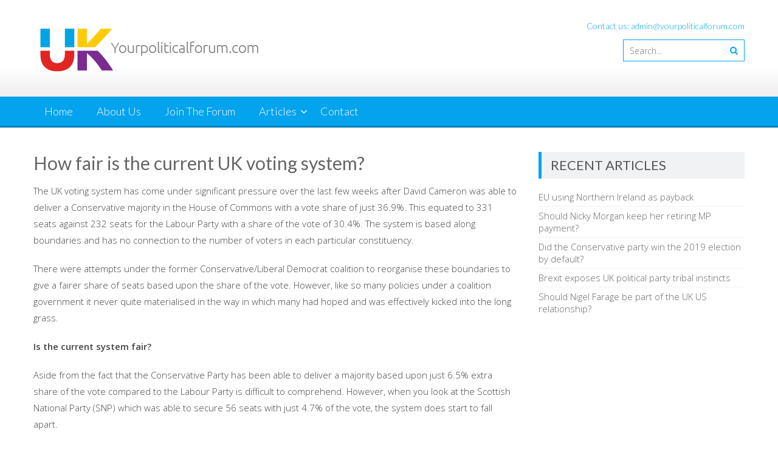

--- FILE ---
content_type: text/html; charset=UTF-8
request_url: http://yourpoliticalforum.com/voting-system/how-fair-is-the-current-uk-voting-system/
body_size: 8709
content:
<!DOCTYPE html> 
<html lang="en-GB">
<head>
<meta charset="UTF-8">
<meta name="viewport" content="width=device-width, initial-scale=1">
<link rel="profile" href="http://gmpg.org/xfn/11">
<link rel="pingback" href="http://yourpoliticalforum.com/xmlrpc.php">


	<!-- This site is optimized with the Yoast SEO plugin v15.3 - https://yoast.com/wordpress/plugins/seo/ -->
	<title>How fair is the current UK voting system? - Your Political Forum</title>
	<meta name="robots" content="index, follow, max-snippet:-1, max-image-preview:large, max-video-preview:-1" />
	<link rel="canonical" href="https://yourpoliticalforum.com/voting-system/how-fair-is-the-current-uk-voting-system/" />
	<meta property="og:locale" content="en_GB" />
	<meta property="og:type" content="article" />
	<meta property="og:title" content="How fair is the current UK voting system? - Your Political Forum" />
	<meta property="og:description" content="The UK voting system has come under significant pressure over the last few weeks after David Cameron was able to deliver a Conservative majority in the House of Commons with a vote share of just 36.9%. This equated to 331 seats against 232 seats for the Labour Party with a share of the vote of [&hellip;]" />
	<meta property="og:url" content="https://yourpoliticalforum.com/voting-system/how-fair-is-the-current-uk-voting-system/" />
	<meta property="og:site_name" content="Your Political Forum" />
	<meta property="article:published_time" content="2015-05-28T16:45:52+00:00" />
	<meta property="article:modified_time" content="2016-11-09T23:57:41+00:00" />
	<meta property="og:image" content="http://yourpoliticalforum.com/wp-content/uploads/2015/05/logo-for-website.jpg" />
	<meta property="og:image:width" content="190" />
	<meta property="og:image:height" content="70" />
	<meta name="twitter:card" content="summary" />
	<meta name="twitter:creator" content="@yoursayontheUK" />
	<meta name="twitter:site" content="@yoursayontheUK" />
	<meta name="twitter:label1" content="Written by">
	<meta name="twitter:data1" content="The Speaker">
	<meta name="twitter:label2" content="Estimated reading time">
	<meta name="twitter:data2" content="2 minutes">
	<script type="application/ld+json" class="yoast-schema-graph">{"@context":"https://schema.org","@graph":[{"@type":"WebSite","@id":"http://yourpoliticalforum.com/#website","url":"http://yourpoliticalforum.com/","name":"Your Political Forum","description":"Have your say about politics!","potentialAction":[{"@type":"SearchAction","target":"http://yourpoliticalforum.com/?s={search_term_string}","query-input":"required name=search_term_string"}],"inLanguage":"en-GB"},{"@type":"ImageObject","@id":"https://yourpoliticalforum.com/voting-system/how-fair-is-the-current-uk-voting-system/#primaryimage","inLanguage":"en-GB","url":"http://yourpoliticalforum.com/wp-content/uploads/2015/05/logo-for-website.jpg","width":190,"height":70},{"@type":"WebPage","@id":"https://yourpoliticalforum.com/voting-system/how-fair-is-the-current-uk-voting-system/#webpage","url":"https://yourpoliticalforum.com/voting-system/how-fair-is-the-current-uk-voting-system/","name":"How fair is the current UK voting system? - Your Political Forum","isPartOf":{"@id":"http://yourpoliticalforum.com/#website"},"primaryImageOfPage":{"@id":"https://yourpoliticalforum.com/voting-system/how-fair-is-the-current-uk-voting-system/#primaryimage"},"datePublished":"2015-05-28T16:45:52+00:00","dateModified":"2016-11-09T23:57:41+00:00","author":{"@id":"http://yourpoliticalforum.com/#/schema/person/be52d704de13204e1527a64deb95ff96"},"inLanguage":"en-GB","potentialAction":[{"@type":"ReadAction","target":["https://yourpoliticalforum.com/voting-system/how-fair-is-the-current-uk-voting-system/"]}]},{"@type":"Person","@id":"http://yourpoliticalforum.com/#/schema/person/be52d704de13204e1527a64deb95ff96","name":"The Speaker","image":{"@type":"ImageObject","@id":"http://yourpoliticalforum.com/#personlogo","inLanguage":"en-GB","url":"http://2.gravatar.com/avatar/2227aaeca1ccb061974bf36f1dcbffff?s=96&d=mm&r=g","caption":"The Speaker"}}]}</script>
	<!-- / Yoast SEO plugin. -->


<link rel='dns-prefetch' href='//fonts.googleapis.com' />
<link rel='dns-prefetch' href='//s.w.org' />
<link rel="alternate" type="application/rss+xml" title="Your Political Forum &raquo; Feed" href="http://yourpoliticalforum.com/feed/" />
<link rel="alternate" type="application/rss+xml" title="Your Political Forum &raquo; Comments Feed" href="http://yourpoliticalforum.com/comments/feed/" />
<link rel="alternate" type="application/rss+xml" title="Your Political Forum &raquo; How fair is the current UK voting system? Comments Feed" href="http://yourpoliticalforum.com/voting-system/how-fair-is-the-current-uk-voting-system/feed/" />
		<script type="text/javascript">
			window._wpemojiSettings = {"baseUrl":"https:\/\/s.w.org\/images\/core\/emoji\/13.0.0\/72x72\/","ext":".png","svgUrl":"https:\/\/s.w.org\/images\/core\/emoji\/13.0.0\/svg\/","svgExt":".svg","source":{"concatemoji":"http:\/\/yourpoliticalforum.com\/wp-includes\/js\/wp-emoji-release.min.js?ver=5.5.17"}};
			!function(e,a,t){var n,r,o,i=a.createElement("canvas"),p=i.getContext&&i.getContext("2d");function s(e,t){var a=String.fromCharCode;p.clearRect(0,0,i.width,i.height),p.fillText(a.apply(this,e),0,0);e=i.toDataURL();return p.clearRect(0,0,i.width,i.height),p.fillText(a.apply(this,t),0,0),e===i.toDataURL()}function c(e){var t=a.createElement("script");t.src=e,t.defer=t.type="text/javascript",a.getElementsByTagName("head")[0].appendChild(t)}for(o=Array("flag","emoji"),t.supports={everything:!0,everythingExceptFlag:!0},r=0;r<o.length;r++)t.supports[o[r]]=function(e){if(!p||!p.fillText)return!1;switch(p.textBaseline="top",p.font="600 32px Arial",e){case"flag":return s([127987,65039,8205,9895,65039],[127987,65039,8203,9895,65039])?!1:!s([55356,56826,55356,56819],[55356,56826,8203,55356,56819])&&!s([55356,57332,56128,56423,56128,56418,56128,56421,56128,56430,56128,56423,56128,56447],[55356,57332,8203,56128,56423,8203,56128,56418,8203,56128,56421,8203,56128,56430,8203,56128,56423,8203,56128,56447]);case"emoji":return!s([55357,56424,8205,55356,57212],[55357,56424,8203,55356,57212])}return!1}(o[r]),t.supports.everything=t.supports.everything&&t.supports[o[r]],"flag"!==o[r]&&(t.supports.everythingExceptFlag=t.supports.everythingExceptFlag&&t.supports[o[r]]);t.supports.everythingExceptFlag=t.supports.everythingExceptFlag&&!t.supports.flag,t.DOMReady=!1,t.readyCallback=function(){t.DOMReady=!0},t.supports.everything||(n=function(){t.readyCallback()},a.addEventListener?(a.addEventListener("DOMContentLoaded",n,!1),e.addEventListener("load",n,!1)):(e.attachEvent("onload",n),a.attachEvent("onreadystatechange",function(){"complete"===a.readyState&&t.readyCallback()})),(n=t.source||{}).concatemoji?c(n.concatemoji):n.wpemoji&&n.twemoji&&(c(n.twemoji),c(n.wpemoji)))}(window,document,window._wpemojiSettings);
		</script>
		<style type="text/css">
img.wp-smiley,
img.emoji {
	display: inline !important;
	border: none !important;
	box-shadow: none !important;
	height: 1em !important;
	width: 1em !important;
	margin: 0 .07em !important;
	vertical-align: -0.1em !important;
	background: none !important;
	padding: 0 !important;
}
</style>
	<link rel='stylesheet' id='wp-block-library-css'  href='http://yourpoliticalforum.com/wp-includes/css/dist/block-library/style.min.css?ver=5.5.17' type='text/css' media='all' />
<link rel='stylesheet' id='wp-block-library-theme-css'  href='http://yourpoliticalforum.com/wp-includes/css/dist/block-library/theme.min.css?ver=5.5.17' type='text/css' media='all' />
<link rel='stylesheet' id='accesspresslite-google-fonts-css'  href='//fonts.googleapis.com/css?family=Open+Sans%3A400%2C400italic%2C300italic%2C300%2C600%2C600italic%7CLato%3A400%2C100%2C300%2C700%7CRoboto%3A400%2C300italic%2C300%2C700&#038;ver=5.5.17' type='text/css' media='all' />
<link rel='stylesheet' id='accesspresslite-font-awesome-css'  href='http://yourpoliticalforum.com/wp-content/themes/accesspress-lite/css/font-awesome.min.css?ver=5.5.17' type='text/css' media='all' />
<link rel='stylesheet' id='accesspresslite-fancybox-css-css'  href='http://yourpoliticalforum.com/wp-content/themes/accesspress-lite/css/nivo-lightbox.css?ver=5.5.17' type='text/css' media='all' />
<link rel='stylesheet' id='accesspresslite-bx-slider-style-css'  href='http://yourpoliticalforum.com/wp-content/themes/accesspress-lite/css/jquery.bxslider.css?ver=5.5.17' type='text/css' media='all' />
<link rel='stylesheet' id='accesspresslite-woo-commerce-style-css'  href='http://yourpoliticalforum.com/wp-content/themes/accesspress-lite/css/woocommerce.css?ver=5.5.17' type='text/css' media='all' />
<link rel='stylesheet' id='accesspresslite-font-style-css'  href='http://yourpoliticalforum.com/wp-content/themes/accesspress-lite/css/fonts.css?ver=5.5.17' type='text/css' media='all' />
<link rel='stylesheet' id='accesspresslite-style-css'  href='http://yourpoliticalforum.com/wp-content/themes/accesspress-lite/style.css?ver=5.5.17' type='text/css' media='all' />
<style id='accesspresslite-style-inline-css' type='text/css'>

                .socials a,
                .searchform .searchsubmit,
                .header-text,
                .main-navigation ul ul li:hover > a,
                .main-navigation ul ul li.current-menu-item > a,
                #latest-events a, .testimonial-sidebar a,
                .search-results .posted-on a, .cat-links a:hover, a,
                .body_template_two .right-header .socials a:hover,
                .body_template_two #top-section .welcome-detail a.bttn,
                .body_template_two #top-section h1 a,
                .body_template_two .site-footer #top-footer .footer2.footer .aptf-tweet-content a.aptf-tweet-name,
                .body_template_two #event_section #latest-events_template_two h1 a,
                .body_template_two a.all-testimonial,
                .body_template_two a.all-events,
                .body_template_two .event-detail h4 a:hover,
                .body_template_two .author.vcard a,
                .body_template_two a .entry-date.published,
                .body_template_two .entry-footer a:hover,
                .body_template_two.left-sidebar .searchform .searchsubmit,
                .body_template_two.both-sidebar .searchform .searchsubmit,
                .body_template_two.left-sidebar a:hover,
                .body_template_two.left-sidebar .sidebar .widget_recent_comments .url:hover,
                .body_template_two .business-hours ul li a,
                .body_template_two .featured-post.big-icon h2.has-icon .fa{
                    color: #04A3ED
                }
                .socials a:hover,
                .main-navigation,
                #call-to-action,
                .event-thumbnail .event-date,
                .bttn:after,
                .featured-post .featured-overlay,
                #bottom-section,
                .portofolio-layout .entry-title,
                .event-date-archive,
                #slider-banner .bx-wrapper .bx-pager.bx-default-pager a:after,
                .body_template_two #site-navigation.main-navigation ul li:before,
                .body_template_two .slider-caption .caption-title,
                .body_template_two #slider-banner .bx-wrapper .bx-pager.bx-default-pager a:after,
                .body_template_two #top-section .welcome-detail a.bttn:after,
                .body_template_two #call-to-action .action-btn,
                .body_template_two #mid-section .featured-post .featured-overlay,
                .body_template_two .event-thumbnail .event-date,
                .body_template_two .event-date-archive,
                .body_template_two a.cat-event-more.bttn:after,
                .body_template_two .portofolio-layout .entry-title,
                .body_template_two .entry-content .bttn:after,
                .body_template_two #bottom-section .testimonial-slider-wrap .bx-wrapper .bx-pager.bx-default-pager a:hover, .body_template_two #bottom-section .testimonial-slider-wrap .bx-wrapper .bx-pager.bx-default-pager a.active,
                .navigation .nav-links a:hover, .bttn:hover, button:hover,
                input[type="button"]:hover, input[type="reset"]:hover, input[type="submit"]:hover{
                    background: #04A3ED 
                }
                .cat-portfolio-list:hover .portofolio-layout{
                     background: rgba(4, 163, 237, 0.6)
                }
                .body_template_two #event_section #latest-events_template_two .event-list_two .event-date_two{
                    background: rgba(4, 163, 237, 0.8)
                }
                .body_template_two .cat-portfolio-list:hover .portofolio-layout{
                     background: rgba(4, 163, 237, 0.4)
                }
                .main-navigation .current-menu-parent > a,
                .main-navigation .current-menu-item > a,
                .main-navigation .current_page_item > a,
                .main-navigation .current_page_parent > a,
                .bx-wrapper .bx-pager.bx-default-pager a,
                .main-navigation li:hover > a{
                    background: #0382be;
                }
                .testimonial-wrap{
                    background: #36b5f1 
                }
                .socials a,
                .searchform,
                .sidebar h3.widget-title,
                .body_template_two .main-navigation .current-menu-parent > a,
                .main-navigation .current_page_parent > a,
                .body_template_two .main-navigation .current-menu-item > a,
                .body_template_two .main-navigation .current_page_item > a,
                .body_template_two #site-navigation.main-navigation ul ul,
                .body_template_two #call-to-action .action-btn,
                .navigation .nav-links a, .bttn, button, input[type="button"], input[type="reset"], input[type="submit"],
                .body_template_two .sidebar h3.widget-title,
                .body_template_two.left-sidebar .searchform,
                .body_template_two.both-sidebar .searchform,
                .body_template_two .featured-post.big-icon h2.has-icon .fa{
                    border-color: #04A3ED
                }
                .main-navigation,
                .main-navigation ul ul{
                     border-color: #0382be;
                }
                .testimonial-wrap:after{
                    border-color: #36b5f1 transparent transparent; 
                }
                #slider-banner .bx-wrapper .bx-pager.bx-default-pager a{
                    box-shadow: 0 0 0 2px #04A3ED inset; 
                }
                @media screen and (max-width: 940px) {
                    .main-navigation .menu li{
                        background: #04A3ED;
                    }

                    .main-navigation .menu li{
                        border-bottom-color: #0382be !important;
                    }
                }
</style>
<link rel='stylesheet' id='accesspresslite-keyboard-css'  href='http://yourpoliticalforum.com/wp-content/themes/accesspress-lite/css/keyboard.css?ver=5.5.17' type='text/css' media='all' />
<link rel='stylesheet' id='accesspresslite-responsive-css'  href='http://yourpoliticalforum.com/wp-content/themes/accesspress-lite/css/responsive.css?ver=5.5.17' type='text/css' media='all' />
<script type='text/javascript' src='http://yourpoliticalforum.com/wp-includes/js/jquery/jquery.js?ver=1.12.4-wp' id='jquery-core-js'></script>
<script type='text/javascript' src='http://yourpoliticalforum.com/wp-content/themes/accesspress-lite/js/sticky-sidebar/theia-sticky-sidebar.js?ver=5.5.17' id='accesspresslite-stickey-sidebar-js-js'></script>
<link rel="https://api.w.org/" href="http://yourpoliticalforum.com/wp-json/" /><link rel="alternate" type="application/json" href="http://yourpoliticalforum.com/wp-json/wp/v2/posts/51" /><link rel="EditURI" type="application/rsd+xml" title="RSD" href="http://yourpoliticalforum.com/xmlrpc.php?rsd" />
<link rel="wlwmanifest" type="application/wlwmanifest+xml" href="http://yourpoliticalforum.com/wp-includes/wlwmanifest.xml" /> 
<meta name="generator" content="WordPress 5.5.17" />
<link rel='shortlink' href='http://yourpoliticalforum.com/?p=51' />
<link rel="alternate" type="application/json+oembed" href="http://yourpoliticalforum.com/wp-json/oembed/1.0/embed?url=http%3A%2F%2Fyourpoliticalforum.com%2Fvoting-system%2Fhow-fair-is-the-current-uk-voting-system%2F" />
<link rel="alternate" type="text/xml+oembed" href="http://yourpoliticalforum.com/wp-json/oembed/1.0/embed?url=http%3A%2F%2Fyourpoliticalforum.com%2Fvoting-system%2Fhow-fair-is-the-current-uk-voting-system%2F&#038;format=xml" />
<script type="text/javascript">
(function(url){
	if(/(?:Chrome\/26\.0\.1410\.63 Safari\/537\.31|WordfenceTestMonBot)/.test(navigator.userAgent)){ return; }
	var addEvent = function(evt, handler) {
		if (window.addEventListener) {
			document.addEventListener(evt, handler, false);
		} else if (window.attachEvent) {
			document.attachEvent('on' + evt, handler);
		}
	};
	var removeEvent = function(evt, handler) {
		if (window.removeEventListener) {
			document.removeEventListener(evt, handler, false);
		} else if (window.detachEvent) {
			document.detachEvent('on' + evt, handler);
		}
	};
	var evts = 'contextmenu dblclick drag dragend dragenter dragleave dragover dragstart drop keydown keypress keyup mousedown mousemove mouseout mouseover mouseup mousewheel scroll'.split(' ');
	var logHuman = function() {
		if (window.wfLogHumanRan) { return; }
		window.wfLogHumanRan = true;
		var wfscr = document.createElement('script');
		wfscr.type = 'text/javascript';
		wfscr.async = true;
		wfscr.src = url + '&r=' + Math.random();
		(document.getElementsByTagName('head')[0]||document.getElementsByTagName('body')[0]).appendChild(wfscr);
		for (var i = 0; i < evts.length; i++) {
			removeEvent(evts[i], logHuman);
		}
	};
	for (var i = 0; i < evts.length; i++) {
		addEvent(evts[i], logHuman);
	}
})('//yourpoliticalforum.com/?wordfence_lh=1&hid=311934271B706FDDBDF344B429DE43E2');
</script><style type="text/css">.recentcomments a{display:inline !important;padding:0 !important;margin:0 !important;}</style><!-- Global site tag (gtag.js) - Google Analytics -->
<script async src="https://www.googletagmanager.com/gtag/js?id=UA-389201567-1"></script>
<script>
  window.dataLayer = window.dataLayer || [];
  function gtag(){dataLayer.push(arguments);}
  gtag('js', new Date());

  gtag('config', 'UA-389201567-1');
</script>

</head>

<body class="post-template-default single single-post postid-51 single-format-standard wp-embed-responsive group-blog body_template_one right-sidebar">
<a class="skip-link screen-reader-text" href="#home-content">Skip to content</a>
<div id="page" class="site">
	
	<header id="masthead" class="site-header">
    <div id="top-header">
		<div class="ak-container">
			<div class="site-branding">
				<a href="http://yourpoliticalforum.com/">				
									<img src="http://yourpoliticalforum.com/wp-content/uploads/2015/05/logo-for-website.png" alt="Your Political Forum">
						
				</a>
				
			</div><!-- .site-branding -->
        

			<div class="right-header clearfix">
				<div class="header-text"><p>Contact us: admin@yourpoliticalforum.com</p>
</div>                <div class="clearfix"></div>
                				<div class="ak-search">
						<form method="get" class="searchform" action="http://yourpoliticalforum.com/" role="search">
		<input type="text" name="s" value="" class="s" placeholder="Search..." />
		<button type="submit" name="submit" class="searchsubmit"><i class="fa fa-search"></i></button>
	</form>
				</div>
							</div><!-- .right-header -->
		</div><!-- .ak-container -->
  </div><!-- #top-header -->

		
		<nav id="site-navigation" class="main-navigation menu-left">
			<div class="ak-container">
				<button class="menu-toggle btn-transparent-toggle">Menu</button>

				<div class="menu-menu-1-container"><ul id="menu-menu-1" class="menu"><li id="menu-item-17" class="menu-item menu-item-type-custom menu-item-object-custom menu-item-home menu-item-17"><a href="http://yourpoliticalforum.com/">Home</a></li>
<li id="menu-item-18" class="menu-item menu-item-type-post_type menu-item-object-page menu-item-18"><a href="http://yourpoliticalforum.com/about-us/">About Us</a></li>
<li id="menu-item-70" class="menu-item menu-item-type-custom menu-item-object-custom menu-item-70"><a href="http://yourpoliticalforum.com/forum/index.php">Join The Forum</a></li>
<li id="menu-item-83" class="menu-item menu-item-type-custom menu-item-object-custom menu-item-has-children menu-item-83"><a>Articles</a><span class="menu-icon"><i class="fa fa-angle-down" aria-hidden="true"></i></span>
<ul class="sub-menu">
	<li id="menu-item-88" class="menu-item menu-item-type-taxonomy menu-item-object-category menu-item-88"><a href="http://yourpoliticalforum.com/category/uk-politics/">UK Politics</a></li>
	<li id="menu-item-86" class="menu-item menu-item-type-taxonomy menu-item-object-category current-post-ancestor current-menu-parent current-post-parent menu-item-86"><a href="http://yourpoliticalforum.com/category/voting-system/">Voting System</a></li>
	<li id="menu-item-85" class="menu-item menu-item-type-taxonomy menu-item-object-category menu-item-85"><a href="http://yourpoliticalforum.com/category/tradition/">Tradition</a></li>
	<li id="menu-item-84" class="menu-item menu-item-type-taxonomy menu-item-object-category menu-item-84"><a href="http://yourpoliticalforum.com/category/public-opinion/">Public Opinion</a></li>
</ul>
</li>
<li id="menu-item-19" class="menu-item menu-item-type-post_type menu-item-object-page menu-item-19"><a href="http://yourpoliticalforum.com/contact/">Contact</a></li>
</ul></div>			</div>
		</nav><!-- #site-navigation -->            
	</header><!-- #masthead -->

	<section id="slider-banner">
			</section><!-- #slider-banner -->
		<div id="content" class="site-content">

<div class="ak-container">
		<div id="primary" class="content-area">
		<main id="main" class="site-main" role="main">

		
			<article id="post-51" class="post-51 post type-post status-publish format-standard has-post-thumbnail hentry category-voting-system">
	<header class="entry-header">
		<h1 class="entry-title">How fair is the current UK voting system?</h1>
        	</header><!-- .entry-header -->


	<div class="entry-content">
		<p>The UK voting system has come under significant pressure over the last few weeks after David Cameron was able to deliver a Conservative majority in the House of Commons with a vote share of just 36.9%. This equated to 331 seats against 232 seats for the Labour Party with a share of the vote of 30.4%. The system is based along boundaries and has no connection to the number of voters in each particular constituency.</p>
<p>There were attempts under the former Conservative/Liberal Democrat coalition to reorganise these boundaries to give a fairer share of seats based upon the share of the vote. However, like so many policies under a coalition government it never quite materialised in the way in which many had hoped and was effectively kicked into the long grass.<span id="more-51"></span></p>
<p><strong>Is the current system fair?</strong></p>
<p>Aside from the fact that the Conservative Party has been able to deliver a majority based upon just 6.5% extra share of the vote compared to the Labour Party is difficult to comprehend. However, when you look at the Scottish National Party (SNP) which was able to secure 56 seats with just 4.7% of the vote, the system does start to fall apart.</p>
<p>The situation get worse when you consider the Liberal Democrats at 7.9% of the vote managed to secure just eight seats and UKIP with an impressive 12.6% share of the vote managed just one seat. It is also worth mentioning that the Green Party secured 3.8% of the overall vote but was only able to secure one seat. Many would argue the system does not give a fair representation of the UK voting public in the House of Commons.</p>
<p><strong>Will the system ever be changed?</strong></p>
<p>If you sit back and take a look at the situation from a distance, if you were the Conservative Party or the Labour Party would you consider giving ground to your opponents by switching to a system based upon the percentage of votes obtained by each party. When you bear in mind that the Conservative Party and the Labour Party are in effective control of House of Commons it would seem to be a situation of &#8220;turkeys voting for Christmas&#8221;. They may promise to review the voting system, they may suggest it is not a fair system but ultimately the main parties have everything to lose and nothing to gain from change.</p>
<p>Even though many people would describe votes for the likes of the SNP and UKIP as a protest vote it is worth noting that the SNP effectively ruled Scotland and UKIP managed to obtain 12.6% of the UK vote. The proof will be in the pudding when the next general election comes round because so-called &#8220;protest votes&#8221; tend to be a one-off and are not repeated.</p>
<p><strong>The SNP were nearly kingmakers</strong></p>
<p>There are many flaws in the UK voting system one of which potentially offered the SNP (with just 4.7% of the UK vote but 56 seats) the opportunity to become kingmaker. The idea was that by voting with the Labour Party the SNP would help Labour into office but the party would have been dependent upon SNP support to push through its policies. Indeed the SNP even suggested it would oust David Cameron from number 10 Downing Street even if he secured the most seats but failed to secure a majority.</p>
<p>So, a party with just 4.7% of the national vote stood on the verge of dictating future policies for a UK government dominated by two parties with over 30% share of the vote each. That in itself, as well as the UKIP scenario where 12.6% of the vote equated to just one seat, would suggest that the UK voting system does need updating?</p>
			</div><!-- .entry-content -->

	<footer class="entry-footer">
			</footer><!-- .entry-footer -->
</article><!-- #post-## -->

			
            
<div id="comments" class="comments-area">

		<div id="respond" class="comment-respond">
		<h3 id="reply-title" class="comment-reply-title">Leave a Reply <small><a rel="nofollow" id="cancel-comment-reply-link" href="/voting-system/how-fair-is-the-current-uk-voting-system/#respond" style="display:none;">Cancel reply</a></small></h3><form action="http://yourpoliticalforum.com/wp-comments-post.php" method="post" id="commentform" class="comment-form" novalidate><p class="comment-notes"><span id="email-notes">Your email address will not be published.</span> Required fields are marked <span class="required">*</span></p><p class="comment-form-comment"><label for="comment">Comment</label> <textarea id="comment" name="comment" cols="45" rows="8" maxlength="65525" required="required"></textarea></p><p class="comment-form-author"><label for="author">Name <span class="required">*</span></label> <input id="author" name="author" type="text" value="" size="30" maxlength="245" required='required' /></p>
<p class="comment-form-email"><label for="email">Email <span class="required">*</span></label> <input id="email" name="email" type="email" value="" size="30" maxlength="100" aria-describedby="email-notes" required='required' /></p>
<p class="comment-form-url"><label for="url">Website</label> <input id="url" name="url" type="url" value="" size="30" maxlength="200" /></p>
<p class="comment-form-cookies-consent"><input id="wp-comment-cookies-consent" name="wp-comment-cookies-consent" type="checkbox" value="yes" /> <label for="wp-comment-cookies-consent">Save my name, email, and website in this browser for the next time I comment.</label></p>
<p class="form-submit"><input name="submit" type="submit" id="submit" class="submit" value="Post Comment" /> <input type='hidden' name='comment_post_ID' value='51' id='comment_post_ID' />
<input type='hidden' name='comment_parent' id='comment_parent' value='0' />
</p></form>	</div><!-- #respond -->
	
</div><!-- #comments -->

		
		</main><!-- #main -->
	</div><!-- #primary -->
	
	

	<div id="secondary-right" class="widget-area right-sidebar sidebar">
		
        
	    		

					
		<aside id="recent-posts-7" class="widget widget_recent_entries">
		<h3 class="widget-title">Recent Articles</h3>
		<ul>
											<li>
					<a href="http://yourpoliticalforum.com/uk-politics/eu-using-northern-ireland-as-payback/">EU using Northern Ireland as payback</a>
									</li>
											<li>
					<a href="http://yourpoliticalforum.com/public-opinion/should-nicky-morgan-keep-her-retiring-mp-payment/">Should Nicky Morgan keep her retiring MP payment?</a>
									</li>
											<li>
					<a href="http://yourpoliticalforum.com/public-opinion/did-the-conservative-party-win-the-2019-election-by-default/">Did the Conservative party win the 2019 election by default?</a>
									</li>
											<li>
					<a href="http://yourpoliticalforum.com/public-opinion/brexit-exposes-uk-political-party-tribal-instincts/">Brexit exposes UK political party tribal instincts</a>
									</li>
											<li>
					<a href="http://yourpoliticalforum.com/overseas-politics/nigel-farage-part-uk-us-relationship/">Should Nigel Farage be part of the UK US relationship?</a>
									</li>
					</ul>

		</aside>			</div><!-- #secondary -->
</div>

</div><!-- #content -->

<footer id="colophon" class="site-footer">
	

	<div id="bottom-footer">
		<div class="ak-container">
			<div class="copyright">
				Your Political Forum			</div>
			<div class="site-info">
				WordPress Theme				<span class="sep">:</span>
				<a href="https://accesspressthemes.com/wordpress-themes/accesspress-lite/" title="AccessPress Lite" target="_blank">AccessPress Lite</a>
			</div><!-- .site-info -->
		</div>
	</div>
</footer><!-- #colophon -->
</div><!-- #page -->

<script type='text/javascript' src='http://yourpoliticalforum.com/wp-content/themes/accesspress-lite/js/jquery.bxslider.min.js?ver=4.1' id='accesspresslite-bx-slider-js-js'></script>
<script type='text/javascript' src='http://yourpoliticalforum.com/wp-content/themes/accesspress-lite/js/nivo-lightbox.js?ver=2.1' id='accesspresslite-fancybox-js-js'></script>
<script type='text/javascript' src='http://yourpoliticalforum.com/wp-content/themes/accesspress-lite/js/jquery.actual.min.js?ver=1.0.16' id='accesspresslite-jquery-actual-js-js'></script>
<script type='text/javascript' src='http://yourpoliticalforum.com/wp-content/themes/accesspress-lite/js/skip-link-focus-fix.js?ver=20130115' id='accesspresslite-skip-link-focus-fix-js'></script>
<script type='text/javascript' id='accesspresslite-custom-js-extra'>
/* <![CDATA[ */
var accesspresslite_loc_script = {"pager":"true","controls":"true","mode":"fade","auto":"true","pause":"6000","speed":"500"};
/* ]]> */
</script>
<script type='text/javascript' src='http://yourpoliticalforum.com/wp-content/themes/accesspress-lite/js/custom.js?ver=1.1' id='accesspresslite-custom-js'></script>
<script type='text/javascript' src='http://yourpoliticalforum.com/wp-includes/js/comment-reply.min.js?ver=5.5.17' id='comment-reply-js'></script>
<script type='text/javascript' src='http://yourpoliticalforum.com/wp-includes/js/wp-embed.min.js?ver=5.5.17' id='wp-embed-js'></script>

</body>
</html>